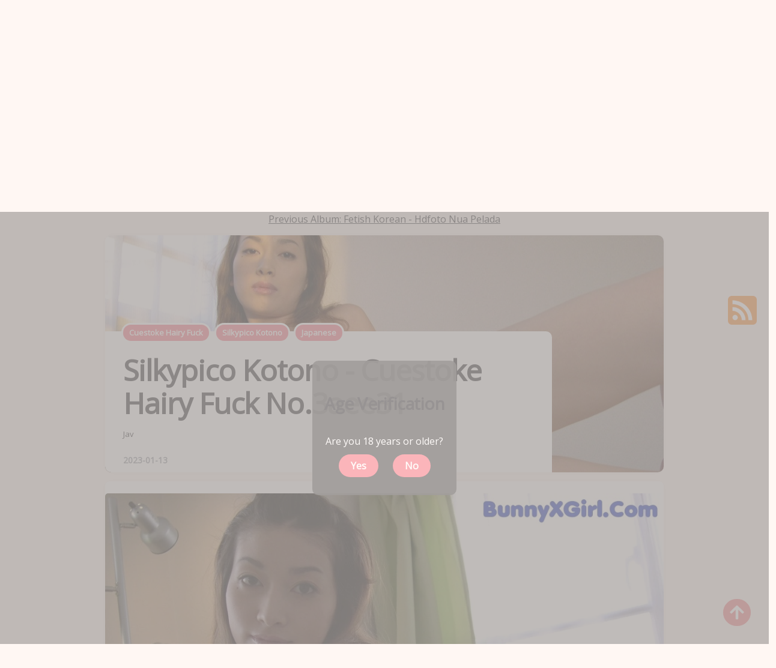

--- FILE ---
content_type: text/html; charset=utf-8
request_url: https://boobxgirl.com/photo-gallery/silkypico+kotono+-+cuestoke+hairy+fuck
body_size: 11249
content:


<!DOCTYPE html>
<html lang="en-US" prefix="og: https://ogp.me/ns#">
<head>
	<meta charset="utf-8">
	<meta name="rating" content="mature-audience">
		<meta name="viewport" content="width=device-width, initial-scale=1, shrink-to-fit=no">
	<meta name="theme-color" content="#ccebf6">
	<link rel="icon" href="https://resr.boobxgirl.com/boobxgirl/favicon.ico" type="image/x-icon">
    <meta property="og:type" content="website">
	<meta property="og:site_name" content="BoobXGirl">
	<title>Silkypico Kotono - Cuestoke Hairy Fuck - Exquisite Japanese Anime-Inspired Art Collection - High Definition Beauty | BoobXGirl.Com</title>
	<meta property="og:title" content="Silkypico Kotono - Cuestoke Hairy Fuck - Exquisite Japanese Anime-Inspired Art Collection - High Definition Beauty | BoobXGirl.Com">
	<meta name="keywords" content="Cuestoke Hairy Fuck,Silkypico Kotono,Japanese">
	<meta name="description" content="Silkypico Kotono - Cuestoke Hairy Fuck - Jav - Discover an exquisite collection of Japanese anime-inspired art with mature themes. Each high-definition image captures beauty and elegance, perfect for art enthusiasts seeking detailed and artistic illustrations.">
    <meta property="og:description" content="Explore the beauty of Japanese anime-inspired art. Our high-definition gallery showcases elegant illustrations with mature themes that art lovers will appreciate.">
    
	<script type="application/ld+json">{"@context":"http://schema.org/","@type":"CreativeWork","genre":"Anime, Art, Mature","audience":{"@type":"Audience","audienceType":"Mature"},"mainEntityOfPage":{"@type":"WebPage","@id":"https://boobxgirl.com/photo-gallery/silkypico\u002Bkotono\u002B-\u002Bcuestoke\u002Bhairy\u002Bfuck"},"author":{"@type":"Organization","name":"BoobXGirl","url":"https://en.girlygirlpic.com","logo":{"@type":"ImageObject","url":"https://resr.boobxgirl.com/boobxgirl/favicon.ico"}},"publisher":{"@type":"Organization","name":"BoobXGirl","logo":{"@type":"ImageObject","url":"https://resr.boobxgirl.com/boobxgirl/favicon.ico"}},"headline":"Silkypico Kotono - Cuestoke Hairy Fuck","image":["https://imgr0.boobxgirl.com/01153d6131b60a956a765039bf772a9d/640/bd9419942a8ba282e619eabc148ef45e.jpg","https://imgr0.boobxgirl.com/01153d6131b60a956a765039bf772a9d/640/3f61820706ce512ea1814b2bd8cbc986.jpg","https://imgr0.boobxgirl.com/01153d6131b60a956a765039bf772a9d/640/d402e6813fb043e0614f66cb2c5c7f8c.jpg"],"datePublished":"2023-01-13","dateModified":"2023-01-13"}</script>

    <base href="https://boobxgirl.com/">
	<link rel="preconnect" href="https://resr.boobxgirl.com">
	<link rel="dns-prefetch" href="https://resr.boobxgirl.com">
	<link rel="preconnect" href="https://imgr0.boobxgirl.com">
	<link rel="dns-prefetch" href="https://imgr0.boobxgirl.com">
	<link rel="preconnect" href="https://imgr1.boobxgirl.com">
	<link rel="dns-prefetch" href="https://imgr1.boobxgirl.com">
	<link rel="preconnect" href="https://imgr2.boobxgirl.com">
	<link rel="dns-prefetch" href="https://imgr2.boobxgirl.com">
	<link rel="preconnect" href="https://imgr3.boobxgirl.com">
	<link rel="dns-prefetch" href="https://imgr3.boobxgirl.com">
	<link rel="preconnect" href="https://imgr4.boobxgirl.com">
	<link rel="dns-prefetch" href="https://imgr4.boobxgirl.com">
	<link rel="preconnect" href="https://imgr5.boobxgirl.com">
	<link rel="dns-prefetch" href="https://imgr5.boobxgirl.com">
	<link rel="preconnect" href="https://imgr6.boobxgirl.com">
	<link rel="dns-prefetch" href="https://imgr6.boobxgirl.com">
	<link rel="preconnect" href="https://imgr7.boobxgirl.com">
	<link rel="dns-prefetch" href="https://imgr07.boobxgirl.com">
	<link rel="preconnect" href="https://imgr8.boobxgirl.com">
	<link rel="dns-prefetch" href="https://imgr8.boobxgirl.com">
	<link rel="preconnect" href="https://imgr9.boobxgirl.com">
	<link rel="dns-prefetch" href="https://imgr9.boobxgirl.com">
	<link rel="preconnect" href="https://imgra.boobxgirl.com">
	<link rel="dns-prefetch" href="https://imgra.boobxgirl.com">
	<link rel="preconnect" href="https://imgrb.boobxgirl.com">
	<link rel="dns-prefetch" href="https://imgrb.boobxgirl.com">
	<link rel="preconnect" href="https://imgrc.boobxgirl.com">
	<link rel="dns-prefetch" href="https://imgrc.boobxgirl.com">
	<link rel="preconnect" href="https://imgrd.boobxgirl.com">
	<link rel="dns-prefetch" href="https://imgrd.boobxgirl.com">
	<link rel="preconnect" href="https://imgre.boobxgirl.com">
	<link rel="dns-prefetch" href="https://imgre.boobxgirl.com">
	<link rel="preconnect" href="https://imgrf.boobxgirl.com">
	<link rel="dns-prefetch" href="https://imgrf.boobxgirl.com">
	<!-- Global site tag (gtag.js) - Google Analytics --><script defer src="https://www.googletagmanager.com/gtag/js?id=G-WX68EEVFEV"></script><script>document.addEventListener("DOMContentLoaded", function() {	window.dataLayer = window.dataLayer || [];	function gtag() { dataLayer.push(arguments); }	gtag('js', new Date());	gtag('config', 'G-WX68EEVFEV'); });</script>
	<link rel="preload" href="https://resr.boobxgirl.com/boobxgirl/css/bootstrap.min.css?v=20260116043809" as="style">
	<link rel="stylesheet" href="https://resr.boobxgirl.com/boobxgirl/css/bootstrap.min.css?v=20260116043809">
	<link rel="preload" href="https://resr.boobxgirl.com/boobxgirl/components.min.css?v=20260116043809" as="style">
	<link rel="stylesheet" href="https://resr.boobxgirl.com/boobxgirl/components.min.css?v=20260116043809">
    <link rel="stylesheet" media="print" onload="this.media='all'" href="https://resr.boobxgirl.com/boobxgirl/lib/lightbox2/css/lightbox.min.css?v=20260116043809">
	<link rel="preconnect" href="https://fonts.googleapis.com">
	<link rel="preconnect" href="https://fonts.gstatic.com" crossorigin>
	<link rel="stylesheet" media="print" onload="this.media='all'" href="https://fonts.googleapis.com/css2?family=Open+Sans&display=swap">
	<link rel="stylesheet" media="print" onload="this.media='all'" href="https://resr.boobxgirl.com/boobxgirl/css/icomoon/style.css?v=20260116043809">
	<link rel="alternate" type="application/rss+xml" title="RSS Feed for boobxgirl.com" href="https://boobxgirl.com/api/rss">
	<style>
		.font-loaded {
            font-family: 'Open Sans', sans-serif;
        }
		.lg-has-iframe {
			position: absolute;
			top: 0px;
			bottom: 0px;
		}

		iframe.lg-object {
			width: 400px !important;
			height: 800px !important;
			margin-top: 0px !important;
		}
	</style>
	
	<script src="https://resr.boobxgirl.com/boobxgirl/js/lazysizes.min.js" async></script>
	<script src="https://resr.boobxgirl.com/boobxgirl/js/age.js?v=20260116043809" async></script>
	<script defer type='text/javascript' src='//t84c3srgclc9.com/eb/cd/21/ebcd2168889a8bc3a96834f19187913f.js'></script>
</head>
<body>
<div id="root">


<header id="site-header" class="site-header logo-below-nav sticky-nav sticky-mobile-nav" style="">

<!-- mobile header  -->
<div class="mobile-header mobile-only">

    <div class="toggle toggle-menu mobile-toggle">
        <span>
            <i class="icon-menu"></i>
        </span><span class="screen-reader-text">Menu</span>
    </div>
    <div class="logo-wrapper">
        <a class="on-popunder custom-logo-link" href="https://boobxgirl.com" title="BoobXGirl">
            <img data-src="https://boobxgirl.com/boobxgirl/css/images/logo_alpha.png" alt="KawaiiX" class="custom-logo resize-on-sticky lazyload" width="280" height="55">
        </a>
    </div>
    <div class="toggle toggle-search mobile-toggle">
        <span>
            <i class="icon-search"></i>
        </span><span class="screen-reader-text">Search</span>
    </div>

</div>
<!-- .mobile header -->

<div class="container header-layout-wrapper">


<div class="primary-menu-container">

<div class="toggle toggle-menu" style="width: 115px;">
    <span class="has-toggle-text"><i class="icon-menu"></i>Menu</span>
</div>

<nav class="menu-primary-navigation-container">
<ul id="primary-nav" class="primary-nav">
                <li id="menu-item-10" class="menu-item menu-item-type-taxonomy menu-item-object-category menu-item-10">
                    <a class="on-popunder" href="https://boobxgirl.com/">Latest Recommended</a>
                </li>
                <li id="menu-item-11" class="menu-item menu-item-type-taxonomy menu-item-object-category menu-item-11">
                    <a class="on-popunder" href="/category-gallery/porn">Porn</a>
                </li>
                <li id="menu-item-12" class="menu-item menu-item-type-taxonomy menu-item-object-category menu-item-12">
                    <a class="on-popunder" href="/category-gallery/hentai">Hentai</a>
                </li>
                <li id="menu-item-13" class="menu-item menu-item-type-taxonomy menu-item-object-category menu-item-13">
                    <a class="on-popunder" href="/category-gallery/kawaiix">KawaiiX</a>
                </li>
                <li id="menu-item-14" class="menu-item menu-item-type-taxonomy menu-item-object-category menu-item-14">
                    <a class="on-popunder" href="/category-gallery/jav">Jav</a>
                </li>
                <li id="menu-item-15" class="menu-item menu-item-type-taxonomy menu-item-object-category menu-item-15">
                    <a class="on-popunder" href="/category-gallery/uncategorized">Uncategorized</a>
                </li>
                <li id="menu-item-16" class="menu-item menu-item-type-taxonomy menu-item-object-category menu-item-16">
                    <a class="on-popunder" href="/category-gallery/cosplay">Cosplay</a>
                </li>
                <li id="menu-item-17" class="menu-item menu-item-type-taxonomy menu-item-object-category menu-item-17">
                    <a class="on-popunder" href="/category-gallery/chinese">Chinese</a>
                </li>
                <li id="menu-item-18" class="menu-item menu-item-type-taxonomy menu-item-object-category menu-item-18">
                    <a class="on-popunder" href="/category-gallery/thailand">Thailand</a>
                </li>
                <li id="menu-item-19" class="menu-item menu-item-type-taxonomy menu-item-object-category menu-item-19">
                    <a class="on-popunder" href="/category-gallery/korea">Korea</a>
                </li>
                <li id="menu-item-20" class="menu-item menu-item-type-taxonomy menu-item-object-category menu-item-20">
                    <a class="on-popunder" href="/category-gallery/magazine">Magazine</a>
                </li>
                <li id="menu-item-21" class="menu-item menu-item-type-taxonomy menu-item-object-category menu-item-21">
                    <a class="on-popunder" href="/category-gallery/aidol">Aidol</a>
                </li>
                <li id="menu-item-22" class="menu-item menu-item-type-taxonomy menu-item-object-category menu-item-22">
                    <a class="on-popunder" href="/category-gallery/gravure">Gravure</a>
                </li>
        <li id="menu-item-23" class="menu-item menu-item-type-taxonomy menu-item-object-category menu-item-23">
            <a class="on-popunder" href="https://en.boobxgirl.com" title="SFW Photo Album">SFW Photo Album</a>
        </li>
</ul>

</nav>
<div class="toggle toggle-search" style="width: 115px;">
    <span class="has-toggle-text"><i class="icon-search"></i>Search</span>
</div>
</div>
</div>
</header>

<div class="site-search show-search">
    <span class="toggle-search">
        <i class="icon-cancel"></i>
    </span>
    <input type="hidden" value="/search-gallery-list" id="hidSearchPath">
    <form role="search" method="get" class="search-form" action="">
        <label for="search-form">
            <span class="screen-reader-text">Search for:</span>
        </label>
        <input id="txtSearchKey" type="search" class="search-field" placeholder="Search for ..." value="" name="s">
        <button id="btSearch" type="submit" class="search-submit">
            <i class="icon-search"></i><span class="screen-reader-text">Search</span>
        </button>
    </form>
    <div class="widget widget_tag_cloud">
        <h2 class="widgettitle">Categories</h2>
        <div class="tagcloud">
                    <a href="https://boobxgirl.com/" class="on-popunder need-hide tag-cloud-link tag-link-5 tag-link-position-5" style="font-size: 22pt;" aria-label="Latest Recommended">Latest Recommended</a>
                    <a href="/category-gallery/porn" class="on-popunder need-hide tag-cloud-link tag-link-5 tag-link-position-5" style="font-size: 22pt;" aria-label="Porn">Porn</a>
                    <a href="/category-gallery/hentai" class="on-popunder need-hide tag-cloud-link tag-link-5 tag-link-position-5" style="font-size: 22pt;" aria-label="Hentai">Hentai</a>
                    <a href="/category-gallery/kawaiix" class="on-popunder need-hide tag-cloud-link tag-link-1 tag-link-position-1" style="font-size: 22pt;" aria-label="KawaiiX">KawaiiX</a>
                    <a href="/category-gallery/jav" class="on-popunder need-hide tag-cloud-link tag-link-2 tag-link-position-2" style="font-size: 22pt;" aria-label="Jav">Jav</a>
                    <a href="/category-gallery/uncategorized" class="on-popunder need-hide tag-cloud-link tag-link-1 tag-link-position-1" style="font-size: 22pt;" aria-label="Uncategorized">Uncategorized</a>
                    <a href="/category-gallery/cosplay" class="on-popunder need-hide tag-cloud-link tag-link-5 tag-link-position-5" style="font-size: 22pt;" aria-label="Cosplay">Cosplay</a>
                    <a href="/category-gallery/chinese" class="on-popunder need-hide tag-cloud-link tag-link-5 tag-link-position-5" style="font-size: 22pt;" aria-label="Chinese">Chinese</a>
                    <a href="/category-gallery/thailand" class="on-popunder need-hide tag-cloud-link tag-link-4 tag-link-position-4" style="font-size: 22pt;" aria-label="Thailand">Thailand</a>
                    <a href="/category-gallery/korea" class="on-popunder need-hide tag-cloud-link tag-link-1 tag-link-position-1" style="font-size: 22pt;" aria-label="Korea">Korea</a>
                    <a href="/category-gallery/magazine" class="on-popunder need-hide tag-cloud-link tag-link-4 tag-link-position-4" style="font-size: 22pt;" aria-label="Magazine">Magazine</a>
                    <a href="/category-gallery/aidol" class="on-popunder need-hide tag-cloud-link tag-link-2 tag-link-position-2" style="font-size: 22pt;" aria-label="Aidol">Aidol</a>
                    <a href="/category-gallery/gravure" class="on-popunder need-hide tag-cloud-link tag-link-3 tag-link-position-3" style="font-size: 22pt;" aria-label="Gravure">Gravure</a>
        </div>
    </div>
</div>

<div class="body-fade toggle-menu" xmlns="http://www.w3.org/1999/html"></div>
<aside class="mobile-navigation slide-menu sidebar" aria-label="Left Menu">
<span class="close-menu toggle-menu">
    <i class="icon-cancel"></i>
</span>
<div class="logo-wrapper">
    <a class="on-popunder custom-logo-link" href="https://boobxgirl.com" title="KawaiiX">
        <img data-src="https://boobxgirl.com/boobxgirl/css/images/logo_alpha.png" alt="BoobXGirl" class="custom-logo resize-on-sticky lazyload" width="200" height="38">
        </a>
</div>
<nav class="primary-nav-sidebar-wrapper">
    <ul id="primary-nav-sidebar" class="primary-nav-sidebar">
                        <li class="menu-item menu-item-type-taxonomy menu-item-object-category menu-item-10">
                            <a class="on-popunder need-hide" href="https://boobxgirl.com/">Latest Recommended</a>
                            <span class="expand"></span>
                        </li>
                        <li class="menu-item menu-item-type-taxonomy menu-item-object-category menu-item-11">
                            <a class="on-popunder need-hide" href="/category-gallery/porn">Porn</a>
                            <span class="expand"></span>
                        </li>
                        <li class="menu-item menu-item-type-taxonomy menu-item-object-category menu-item-12">
                            <a class="on-popunder need-hide" href="/category-gallery/hentai">Hentai</a>
                            <span class="expand"></span>
                        </li>
                        <li class="menu-item menu-item-type-taxonomy menu-item-object-category menu-item-13">
                            <a class="on-popunder need-hide" href="/category-gallery/kawaiix">KawaiiX</a>
                            <span class="expand"></span>
                        </li>
                        <li class="menu-item menu-item-type-taxonomy menu-item-object-category menu-item-14">
                            <a class="on-popunder need-hide" href="/category-gallery/jav">Jav</a>
                            <span class="expand"></span>
                        </li>
                        <li class="menu-item menu-item-type-taxonomy menu-item-object-category menu-item-15">
                            <a class="on-popunder need-hide" href="/category-gallery/uncategorized">Uncategorized</a>
                            <span class="expand"></span>
                        </li>
                        <li class="menu-item menu-item-type-taxonomy menu-item-object-category menu-item-16">
                            <a class="on-popunder need-hide" href="/category-gallery/cosplay">Cosplay</a>
                            <span class="expand"></span>
                        </li>
                        <li class="menu-item menu-item-type-taxonomy menu-item-object-category menu-item-17">
                            <a class="on-popunder need-hide" href="/category-gallery/chinese">Chinese</a>
                            <span class="expand"></span>
                        </li>
                        <li class="menu-item menu-item-type-taxonomy menu-item-object-category menu-item-18">
                            <a class="on-popunder need-hide" href="/category-gallery/thailand">Thailand</a>
                            <span class="expand"></span>
                        </li>
                        <li class="menu-item menu-item-type-taxonomy menu-item-object-category menu-item-19">
                            <a class="on-popunder need-hide" href="/category-gallery/korea">Korea</a>
                            <span class="expand"></span>
                        </li>
                        <li class="menu-item menu-item-type-taxonomy menu-item-object-category menu-item-20">
                            <a class="on-popunder need-hide" href="/category-gallery/magazine">Magazine</a>
                            <span class="expand"></span>
                        </li>
                        <li class="menu-item menu-item-type-taxonomy menu-item-object-category menu-item-21">
                            <a class="on-popunder need-hide" href="/category-gallery/aidol">Aidol</a>
                            <span class="expand"></span>
                        </li>
                        <li class="menu-item menu-item-type-taxonomy menu-item-object-category menu-item-22">
                            <a class="on-popunder need-hide" href="/category-gallery/gravure">Gravure</a>
                            <span class="expand"></span>
                        </li>
                <li class="menu-item menu-item-type-taxonomy menu-item-object-category menu-item-23">
                    <a class="on-popunder need-hide" href="https://en.boobxgirl.com" title="SFW Photo Album">SFW Photo Album</a>
                    <span class="expand"></span>
                </li>
    </ul>
</nav>
<section id="search-2" class="widget-odd widget-first widget-1 widget widget_search">
    <form role="search" method="get" class="search-form" action="">
        <label for="search-form-2">
            <span class="screen-reader-text">Search for:</span>
        </label>
        <input id="txtSearchKeyLeft" type="search" class="search-field" placeholder="Search For ... " value="" name="s">
        <button id="btSearchLeft" type="submit" class="search-submit">
            <i class="icon-search"></i>
            <span class="screen-reader-text">Search</span>
        </button>
    </form>
</section>
<section id="kwx_social_widget-6" class="widget-even widget-last widget-2 widget kwx_social_widget">
    <ul class="social-icons text-icon brand">
        <li class="social-icon twitter">
            <a href="https://twitter.com/share?url=https%3a%2f%2fboobxgirl.com%2fphoto-gallery%2fsilkypico%2bkotono%2b-%2bcuestoke%2bhairy%2bfuck&amp;text=Silkypico&#x2B;Kotono&#x2B;-&#x2B;Cuestoke&#x2B;Hairy&#x2B;Fuck&#x2B;-&#x2B;Exquisite&#x2B;Japanese&#x2B;Anime-Inspired&#x2B;Art&#x2B;Collection&#x2B;-&#x2B;High&#x2B;Definition&#x2B;Beauty&#x2B;%7c&#x2B;BoobXGirl.Com&amp;via=#" class="twitter need-hide" target="_blank">
                <span>
                    <i class="icon-twitter"></i>
                </span>twitter
            </a>
        </li>
        <li class="social-icon facebook">
            <a href="https://www.facebook.com/sharer/sharer.php?u=https%3a%2f%2fboobxgirl.com%2fphoto-gallery%2fsilkypico%2bkotono%2b-%2bcuestoke%2bhairy%2bfuck" class="facebook need-hide" target="_blank">
                <span>
                    <i class="icon-facebook"></i>
                </span>facebook
            </a>
        </li>
        <li class="social-icon instagram">
            <a href="javascript:void(0);" class="instagram need-hide" target="_blank">
                <span>
                    <i class="icon-instagram"></i>
                </span>instagram
            </a>
        </li>
        <li class="social-icon tiktok">
            <a href="javascript:void(0);" class="tiktok need-hide" target="_blank">
                <span>
                    <i class="icon-tiktok"></i>
                </span>TikTok
            </a>
        </li>
        <li class="social-icon odnoklassniki">
            <a href="https://connect.ok.ru/dk?cmd=WidgetSharePreview&amp;st.cmd=WidgetSharePreview&amp;st.shareUrl=https%3a%2f%2fboobxgirl.com%2fphoto-gallery%2fsilkypico%2bkotono%2b-%2bcuestoke%2bhairy%2bfuck" class="odnoklassniki need-hide" target="_blank">
                <span>
                    <i class="icon-odnoklassniki"></i>
                </span>odnoklassniki
            </a>
        </li>
    </ul>
</section>
</aside>


<div class="lbn-logo-wrapper">
    <div class="logo-wrapper">
        <a class="on-popunder custom-logo-link" href="https://boobxgirl.com" title="BoobXGirl" aria-label="BoobXGirl">
            <img data-src="https://boobxgirl.com/boobxgirl/css/images/logo_alpha.png" alt="BoobXGirl" class="custom-logo resize-on-sticky lazyload" width="280" height="55">
        </a>
    </div>
    <p class="tagline">Discover an exquisite collection of Japanese anime-inspired art with mature themes. Each high-definition image captures beauty and elegance, perfect for art enthusiasts seeking detailed and artistic illustrations.</p>
</div>
	



<a name="list"></a>
	<div class="previous-album-link" style="text-align: center;">
		<a title="Previous Album: Fetish Korean - Hdfoto Nua Pelada" aria-label="Previous Album: Fetish Korean - Hdfoto Nua Pelada" href="/photo-gallery/fetish&#x2B;korean&#x2B;-&#x2B;hdfoto&#x2B;nua&#x2B;pelada">Previous Album: Fetish Korean - Hdfoto Nua Pelada</a>
	</div>
<div class="hero single-hero flex-grid static cols-1" style="margin-left: 160px;margin-right: 160px;">


	<div class="flex-box hero-entry default has-post-thumbnail">


		<div class="post-thumbnail">
			<img width="1600" height="680" src="https://imgr0.boobxgirl.com/01153d6131b60a956a765039bf772a9d/fc8e4cc07fcb8903be10bd5b2d5f1be2.jpg" alt="Silkypico Kotono - Cuestoke Hairy Fuck No.3aee31">
		</div>
		<!-- .post-thumbnail -->

		<header class="entry-header">


			<div class="entry-meta before-title">

				<ul class="author-category-meta">


					<li class="category-prepend">

						<span class="screen-reader-text">Posted</span>
						<i>in</i>

					</li>

					<li class="category-list">
						<ul class="post-categories">
								<li class="cat-slug-beauty cat-id-2">
									<a href="/tag-gallery/cuestoke&#x2B;hairy&#x2B;fuck" class="cat-link-2" aria-label="Cuestoke Hairy Fuck">Cuestoke Hairy Fuck</a>
								</li>
								<li class="cat-slug-beauty cat-id-2">
									<a href="/tag-gallery/silkypico&#x2B;kotono" class="cat-link-2" aria-label="Silkypico Kotono">Silkypico Kotono</a>
								</li>
								<li class="cat-slug-beauty cat-id-2">
									<a href="/tag-gallery/japanese" class="cat-link-2" aria-label="Japanese">Japanese</a>
								</li>
						</ul>
					</li>


				</ul>

			</div>

			<h2 class="entry-title">
				<a href="/photo-gallery/silkypico&#x2B;kotono&#x2B;-&#x2B;cuestoke&#x2B;hairy&#x2B;fuck" aria-label="Silkypico Kotono - Cuestoke Hairy Fuck No.3aee31">
					<span>Silkypico Kotono - Cuestoke Hairy Fuck No.3aee31</span>
				</a>
			</h2>
			<div class="featured-media-caption hero-caption">
				<a href="/category-gallery/jav" aria-label="Jav">Jav</a>
				<div class="entry-meta after-title">
					<ul>
						<li class="entry-date">
							<time datetime="2023-01-13">
								2023-01-13
							</time>
						</li>

					</ul>

				</div>
			</div>
		</header>
		<!-- .entry-header -->
	</div>
</div>
<div class="hero single-hero flex-grid static cols-1" style="margin-left: 175px;margin-right: 175px; background: var(--single-post-background);
    box-shadow: var(--default-box-shadow);
    padding-bottom: 0;
    border-radius: 7px;
	display: block;">
<div style="width: 100%; height: 10px;"></div>
							<div id="ads_d0_2_0" style="width:100%; text-align: center;margin-bottom: 10px;" class="row justify-content-center align-items-center">
								<script type="text/javascript">
                                	atOptions = {
                                		'key' : 'accf5dc0a9c2cdaf85887ad8510139f2',
                                		'format' : 'iframe',
                                		'height' : 90,
                                		'width' : 728,
                                		'params' : {}
                                	};
                                	document.write('<scr' + 'ipt type="text/javascript" src="//t84c3srgclc9.com/accf5dc0a9c2cdaf85887ad8510139f2/invoke.js"></scr' + 'ipt>');
                                </script>
							</div>
		<div class="">
			<div id="key_img1_0" style="width: 100%; margin-bottom: 1%; text-align: -webkit-center;">
				<div id="key_img2_0" style="min-height:200px;width: 100%; text-align: -webkit-center;">
							<a href="https://imgr0.boobxgirl.com/01153d6131b60a956a765039bf772a9d/858d2878ceca3095ae25373d4d79d6a7.jpg" data-lightbox="image-1" data-title="Silkypico Kotono - Cuestoke Hairy Fuck P12 No.05653f Image No. 1" data-alt="Silkypico Kotono - Cuestoke Hairy Fuck P12 No.05653f Image No. 1">
									<picture>
										<source type="image/avif" data-srcset="https://imgr0.boobxgirl.com/01153d6131b60a956a765039bf772a9d/avif/858d2878ceca3095ae25373d4d79d6a7.avif">
										<source type="image/webp" data-srcset="https://imgr0.boobxgirl.com/01153d6131b60a956a765039bf772a9d/webp/858d2878ceca3095ae25373d4d79d6a7.webp">
										<img id="img3_1" class="lazyload" style="border-radius: 5px;min-height:200px;max-width: 100%;height: auto;aspect-ratio: auto 1016 / 760;" alt="Silkypico Kotono - Cuestoke Hairy Fuck P12 No.05653f Image No. 1" data-src="https://imgr0.boobxgirl.com/01153d6131b60a956a765039bf772a9d/858d2878ceca3095ae25373d4d79d6a7.jpg">
									</picture>
							</a>
				</div>
			</div>
		</div>
		<div class="">
			<div id="key_img1_2" style="width: 100%; margin-bottom: 1%; text-align: -webkit-center;">
				<div id="key_img2_2" style="min-height:200px;width: 100%; text-align: -webkit-center;">
							<a href="https://imgr0.boobxgirl.com/01153d6131b60a956a765039bf772a9d/ff52c3727100537c1c0cabeca9a293e6.jpg" data-lightbox="image-1" data-title="Silkypico Kotono - Cuestoke Hairy Fuck P11 No.ebf2f2 Image No. 3" data-alt="Silkypico Kotono - Cuestoke Hairy Fuck P11 No.ebf2f2 Image No. 3">
									<picture>
										<source type="image/avif" data-srcset="https://imgr0.boobxgirl.com/01153d6131b60a956a765039bf772a9d/avif/ff52c3727100537c1c0cabeca9a293e6.avif">
										<source type="image/webp" data-srcset="https://imgr0.boobxgirl.com/01153d6131b60a956a765039bf772a9d/webp/ff52c3727100537c1c0cabeca9a293e6.webp">
										<img id="img3_3" class="lazyload" style="border-radius: 5px;min-height:200px;max-width: 100%;height: auto;aspect-ratio: auto 1016 / 760;" alt="Silkypico Kotono - Cuestoke Hairy Fuck P11 No.ebf2f2 Image No. 3" data-src="https://imgr0.boobxgirl.com/01153d6131b60a956a765039bf772a9d/ff52c3727100537c1c0cabeca9a293e6.jpg">
									</picture>
							</a>
				</div>
			</div>
		</div>
		<div class="">
			<div id="key_img1_4" style="width: 100%; margin-bottom: 1%; text-align: -webkit-center;">
				<div id="key_img2_4" style="min-height:200px;width: 100%; text-align: -webkit-center;">
							<a href="https://imgr0.boobxgirl.com/01153d6131b60a956a765039bf772a9d/fc8e4cc07fcb8903be10bd5b2d5f1be2.jpg" data-lightbox="image-1" data-title="Silkypico Kotono - Cuestoke Hairy Fuck P10 No.8da447 Image No. 5" data-alt="Silkypico Kotono - Cuestoke Hairy Fuck P10 No.8da447 Image No. 5">
									<picture>
										<source type="image/avif" data-srcset="https://imgr0.boobxgirl.com/01153d6131b60a956a765039bf772a9d/avif/fc8e4cc07fcb8903be10bd5b2d5f1be2.avif">
										<source type="image/webp" data-srcset="https://imgr0.boobxgirl.com/01153d6131b60a956a765039bf772a9d/webp/fc8e4cc07fcb8903be10bd5b2d5f1be2.webp">
										<img id="img3_5" class="lazyload" style="border-radius: 5px;min-height:200px;max-width: 100%;height: auto;aspect-ratio: auto 1016 / 760;" alt="Silkypico Kotono - Cuestoke Hairy Fuck P10 No.8da447 Image No. 5" data-src="https://imgr0.boobxgirl.com/01153d6131b60a956a765039bf772a9d/fc8e4cc07fcb8903be10bd5b2d5f1be2.jpg">
									</picture>
							</a>
				</div>
			</div>
		</div>
		<div class="">
			<div id="key_img1_6" style="width: 100%; margin-bottom: 1%; text-align: -webkit-center;">
				<div id="key_img2_6" style="min-height:200px;width: 100%; text-align: -webkit-center;">
							<a href="https://imgr0.boobxgirl.com/01153d6131b60a956a765039bf772a9d/6688cee50e3bdf058a34035b3fc82aa9.jpg" data-lightbox="image-1" data-title="Silkypico Kotono - Cuestoke Hairy Fuck P9 No.e7ee61 Image No. 7" data-alt="Silkypico Kotono - Cuestoke Hairy Fuck P9 No.e7ee61 Image No. 7">
									<picture>
										<source type="image/avif" data-srcset="https://imgr0.boobxgirl.com/01153d6131b60a956a765039bf772a9d/avif/6688cee50e3bdf058a34035b3fc82aa9.avif">
										<source type="image/webp" data-srcset="https://imgr0.boobxgirl.com/01153d6131b60a956a765039bf772a9d/webp/6688cee50e3bdf058a34035b3fc82aa9.webp">
										<img id="img3_7" class="lazyload" style="border-radius: 5px;min-height:200px;max-width: 100%;height: auto;aspect-ratio: auto 1016 / 760;" alt="Silkypico Kotono - Cuestoke Hairy Fuck P9 No.e7ee61 Image No. 7" data-src="https://imgr0.boobxgirl.com/01153d6131b60a956a765039bf772a9d/6688cee50e3bdf058a34035b3fc82aa9.jpg">
									</picture>
							</a>
				</div>
			</div>
		</div>
							<div id="ads_d0_2_0" style="width:100%; text-align: center;margin-bottom: 10px;" class="row justify-content-center align-items-center">
								<script type="text/javascript">
                                	atOptions = {
                                		'key' : 'accf5dc0a9c2cdaf85887ad8510139f2',
                                		'format' : 'iframe',
                                		'height' : 90,
                                		'width' : 728,
                                		'params' : {}
                                	};
                                	document.write('<scr' + 'ipt type="text/javascript" src="//t84c3srgclc9.com/accf5dc0a9c2cdaf85887ad8510139f2/invoke.js"></scr' + 'ipt>');
                                </script>
							</div>
		<div class="">
			<div id="key_img1_8" style="width: 100%; margin-bottom: 1%; text-align: -webkit-center;">
				<div id="key_img2_8" style="min-height:200px;width: 100%; text-align: -webkit-center;">
							<a href="https://imgr0.boobxgirl.com/01153d6131b60a956a765039bf772a9d/3f61820706ce512ea1814b2bd8cbc986.jpg" data-lightbox="image-1" data-title="Silkypico Kotono - Cuestoke Hairy Fuck P8 No.2651b7 Image No. 9" data-alt="Silkypico Kotono - Cuestoke Hairy Fuck P8 No.2651b7 Image No. 9">
									<picture>
										<source type="image/avif" data-srcset="https://imgr0.boobxgirl.com/01153d6131b60a956a765039bf772a9d/avif/3f61820706ce512ea1814b2bd8cbc986.avif">
										<source type="image/webp" data-srcset="https://imgr0.boobxgirl.com/01153d6131b60a956a765039bf772a9d/webp/3f61820706ce512ea1814b2bd8cbc986.webp">
										<img id="img3_9" class="lazyload" style="border-radius: 5px;min-height:200px;max-width: 100%;height: auto;aspect-ratio: auto 1016 / 760;" alt="Silkypico Kotono - Cuestoke Hairy Fuck P8 No.2651b7 Image No. 9" data-src="https://imgr0.boobxgirl.com/01153d6131b60a956a765039bf772a9d/3f61820706ce512ea1814b2bd8cbc986.jpg">
									</picture>
							</a>
				</div>
			</div>
		</div>
		<div class="">
			<div id="key_img1_10" style="width: 100%; margin-bottom: 1%; text-align: -webkit-center;">
				<div id="key_img2_10" style="min-height:200px;width: 100%; text-align: -webkit-center;">
							<a href="https://imgr0.boobxgirl.com/01153d6131b60a956a765039bf772a9d/38d843669ae93b293e0881d300e4856b.jpg" data-lightbox="image-1" data-title="Silkypico Kotono - Cuestoke Hairy Fuck P7 No.5ea527 Image No. 11" data-alt="Silkypico Kotono - Cuestoke Hairy Fuck P7 No.5ea527 Image No. 11">
									<picture>
										<source type="image/avif" data-srcset="https://imgr0.boobxgirl.com/01153d6131b60a956a765039bf772a9d/avif/38d843669ae93b293e0881d300e4856b.avif">
										<source type="image/webp" data-srcset="https://imgr0.boobxgirl.com/01153d6131b60a956a765039bf772a9d/webp/38d843669ae93b293e0881d300e4856b.webp">
										<img id="img3_11" class="lazyload" style="border-radius: 5px;min-height:200px;max-width: 100%;height: auto;aspect-ratio: auto 760 / 1016;" alt="Silkypico Kotono - Cuestoke Hairy Fuck P7 No.5ea527 Image No. 11" data-src="https://imgr0.boobxgirl.com/01153d6131b60a956a765039bf772a9d/38d843669ae93b293e0881d300e4856b.jpg">
									</picture>
							</a>
				</div>
			</div>
		</div>
		<div class="">
			<div id="key_img1_12" style="width: 100%; margin-bottom: 1%; text-align: -webkit-center;">
				<div id="key_img2_12" style="min-height:200px;width: 100%; text-align: -webkit-center;">
							<a href="https://imgr0.boobxgirl.com/01153d6131b60a956a765039bf772a9d/a7db8cf0a09b610c1af604269de7d2ab.jpg" data-lightbox="image-1" data-title="Silkypico Kotono - Cuestoke Hairy Fuck P6 No.254f50 Image No. 13" data-alt="Silkypico Kotono - Cuestoke Hairy Fuck P6 No.254f50 Image No. 13">
									<picture>
										<source type="image/avif" data-srcset="https://imgr0.boobxgirl.com/01153d6131b60a956a765039bf772a9d/avif/a7db8cf0a09b610c1af604269de7d2ab.avif">
										<source type="image/webp" data-srcset="https://imgr0.boobxgirl.com/01153d6131b60a956a765039bf772a9d/webp/a7db8cf0a09b610c1af604269de7d2ab.webp">
										<img id="img3_13" class="lazyload" style="border-radius: 5px;min-height:200px;max-width: 100%;height: auto;aspect-ratio: auto 760 / 1016;" alt="Silkypico Kotono - Cuestoke Hairy Fuck P6 No.254f50 Image No. 13" data-src="https://imgr0.boobxgirl.com/01153d6131b60a956a765039bf772a9d/a7db8cf0a09b610c1af604269de7d2ab.jpg">
									</picture>
							</a>
				</div>
			</div>
		</div>
		<div class="">
			<div id="key_img1_14" style="width: 100%; margin-bottom: 1%; text-align: -webkit-center;">
				<div id="key_img2_14" style="min-height:200px;width: 100%; text-align: -webkit-center;">
							<a href="https://imgr0.boobxgirl.com/01153d6131b60a956a765039bf772a9d/d402e6813fb043e0614f66cb2c5c7f8c.jpg" data-lightbox="image-1" data-title="Silkypico Kotono - Cuestoke Hairy Fuck P5 No.2a9202 Image No. 15" data-alt="Silkypico Kotono - Cuestoke Hairy Fuck P5 No.2a9202 Image No. 15">
									<picture>
										<source type="image/avif" data-srcset="https://imgr0.boobxgirl.com/01153d6131b60a956a765039bf772a9d/avif/d402e6813fb043e0614f66cb2c5c7f8c.avif">
										<source type="image/webp" data-srcset="https://imgr0.boobxgirl.com/01153d6131b60a956a765039bf772a9d/webp/d402e6813fb043e0614f66cb2c5c7f8c.webp">
										<img id="img3_15" class="lazyload" style="border-radius: 5px;min-height:200px;max-width: 100%;height: auto;aspect-ratio: auto 1016 / 760;" alt="Silkypico Kotono - Cuestoke Hairy Fuck P5 No.2a9202 Image No. 15" data-src="https://imgr0.boobxgirl.com/01153d6131b60a956a765039bf772a9d/d402e6813fb043e0614f66cb2c5c7f8c.jpg">
									</picture>
							</a>
				</div>
			</div>
		</div>
		<div class="">
			<div id="key_img1_16" style="width: 100%; margin-bottom: 1%; text-align: -webkit-center;">
				<div id="key_img2_16" style="min-height:200px;width: 100%; text-align: -webkit-center;">
							<a href="https://imgr0.boobxgirl.com/01153d6131b60a956a765039bf772a9d/bd9419942a8ba282e619eabc148ef45e.jpg" data-lightbox="image-1" data-title="Silkypico Kotono - Cuestoke Hairy Fuck P4 No.fd61f4 Image No. 17" data-alt="Silkypico Kotono - Cuestoke Hairy Fuck P4 No.fd61f4 Image No. 17">
									<picture>
										<source type="image/avif" data-srcset="https://imgr0.boobxgirl.com/01153d6131b60a956a765039bf772a9d/avif/bd9419942a8ba282e619eabc148ef45e.avif">
										<source type="image/webp" data-srcset="https://imgr0.boobxgirl.com/01153d6131b60a956a765039bf772a9d/webp/bd9419942a8ba282e619eabc148ef45e.webp">
										<img id="img3_17" class="lazyload" style="border-radius: 5px;min-height:200px;max-width: 100%;height: auto;aspect-ratio: auto 1016 / 760;" alt="Silkypico Kotono - Cuestoke Hairy Fuck P4 No.fd61f4 Image No. 17" data-src="https://imgr0.boobxgirl.com/01153d6131b60a956a765039bf772a9d/bd9419942a8ba282e619eabc148ef45e.jpg">
									</picture>
							</a>
				</div>
			</div>
		</div>
		<div class="">
			<div id="key_img1_18" style="width: 100%; margin-bottom: 1%; text-align: -webkit-center;">
				<div id="key_img2_18" style="min-height:200px;width: 100%; text-align: -webkit-center;">
							<a href="https://imgr0.boobxgirl.com/01153d6131b60a956a765039bf772a9d/d384a09317117e3895f6bc0dbd5f483c.jpg" data-lightbox="image-1" data-title="Silkypico Kotono - Cuestoke Hairy Fuck P3 No.aaf1a1 Image No. 19" data-alt="Silkypico Kotono - Cuestoke Hairy Fuck P3 No.aaf1a1 Image No. 19">
									<picture>
										<source type="image/avif" data-srcset="https://imgr0.boobxgirl.com/01153d6131b60a956a765039bf772a9d/avif/d384a09317117e3895f6bc0dbd5f483c.avif">
										<source type="image/webp" data-srcset="https://imgr0.boobxgirl.com/01153d6131b60a956a765039bf772a9d/webp/d384a09317117e3895f6bc0dbd5f483c.webp">
										<img id="img3_19" class="lazyload" style="border-radius: 5px;min-height:200px;max-width: 100%;height: auto;aspect-ratio: auto 760 / 1016;" alt="Silkypico Kotono - Cuestoke Hairy Fuck P3 No.aaf1a1 Image No. 19" data-src="https://imgr0.boobxgirl.com/01153d6131b60a956a765039bf772a9d/d384a09317117e3895f6bc0dbd5f483c.jpg">
									</picture>
							</a>
				</div>
			</div>
		</div>
		<div class="">
			<div id="key_img1_20" style="width: 100%; margin-bottom: 1%; text-align: -webkit-center;">
				<div id="key_img2_20" style="min-height:200px;width: 100%; text-align: -webkit-center;">
							<a href="https://imgr0.boobxgirl.com/01153d6131b60a956a765039bf772a9d/5bd7a60eaa63c8aeb6b0e5179091b80d.jpg" data-lightbox="image-1" data-title="Silkypico Kotono - Cuestoke Hairy Fuck P2 No.0dcf4d Image No. 21" data-alt="Silkypico Kotono - Cuestoke Hairy Fuck P2 No.0dcf4d Image No. 21">
									<picture>
										<source type="image/avif" data-srcset="https://imgr0.boobxgirl.com/01153d6131b60a956a765039bf772a9d/avif/5bd7a60eaa63c8aeb6b0e5179091b80d.avif">
										<source type="image/webp" data-srcset="https://imgr0.boobxgirl.com/01153d6131b60a956a765039bf772a9d/webp/5bd7a60eaa63c8aeb6b0e5179091b80d.webp">
										<img id="img3_21" class="lazyload" style="border-radius: 5px;min-height:200px;max-width: 100%;height: auto;aspect-ratio: auto 760 / 1016;" alt="Silkypico Kotono - Cuestoke Hairy Fuck P2 No.0dcf4d Image No. 21" data-src="https://imgr0.boobxgirl.com/01153d6131b60a956a765039bf772a9d/5bd7a60eaa63c8aeb6b0e5179091b80d.jpg">
									</picture>
							</a>
				</div>
			</div>
		</div>
		<div class="">
			<div id="key_img1_22" style="width: 100%; margin-bottom: 1%; text-align: -webkit-center;">
				<div id="key_img2_22" style="min-height:200px;width: 100%; text-align: -webkit-center;">
							<a href="https://imgr0.boobxgirl.com/01153d6131b60a956a765039bf772a9d/890974ce14e80337ade1b91ee2810ad5.jpg" data-lightbox="image-1" data-title="Silkypico Kotono - Cuestoke Hairy Fuck P1 No.58b5db Image No. 23" data-alt="Silkypico Kotono - Cuestoke Hairy Fuck P1 No.58b5db Image No. 23">
									<picture>
										<source type="image/avif" data-srcset="https://imgr0.boobxgirl.com/01153d6131b60a956a765039bf772a9d/avif/890974ce14e80337ade1b91ee2810ad5.avif">
										<source type="image/webp" data-srcset="https://imgr0.boobxgirl.com/01153d6131b60a956a765039bf772a9d/webp/890974ce14e80337ade1b91ee2810ad5.webp">
										<img id="img3_23" class="lazyload" style="border-radius: 5px;min-height:200px;max-width: 100%;height: auto;aspect-ratio: auto 760 / 1016;" alt="Silkypico Kotono - Cuestoke Hairy Fuck P1 No.58b5db Image No. 23" data-src="https://imgr0.boobxgirl.com/01153d6131b60a956a765039bf772a9d/890974ce14e80337ade1b91ee2810ad5.jpg">
									</picture>
							</a>
				</div>
			</div>
		</div>

<footer class="hentry-footer has-share-content has-post-tags card" style="border: none !important;">


	<!-- share -->
	<div class="share bottom">
		<ul class="social-icons icon-background brand">
			<li class="share-text">share</li>
			<li class="social-icon twitter"><a rel="nofollow" href="https://twitter.com/share?url=https%3a%2f%2fboobxgirl.com%2fphoto-gallery%2fsilkypico%2bkotono%2b-%2bcuestoke%2bhairy%2bfuck&amp;text=Silkypico&#x2B;Kotono&#x2B;-&#x2B;Cuestoke&#x2B;Hairy&#x2B;Fuck&#x2B;No.3aee31&amp;via=#" target="_blank"><i class="icon-twitter"></i></a></li>
			<li class="social-icon facebook"><a rel="nofollow" href="https://www.facebook.com/sharer/sharer.php?u=https%3a%2f%2fboobxgirl.com%2fphoto-gallery%2fsilkypico%2bkotono%2b-%2bcuestoke%2bhairy%2bfuck" target="_blank"><i class="icon-facebook"></i></a></li>
			<li class="social-icon pinterest"><a rel="nofollow" href="https://pinterest.com/pin/create/button/?url=https%3a%2f%2fboobxgirl.com%2fphoto-gallery%2fsilkypico%2bkotono%2b-%2bcuestoke%2bhairy%2bfuck&amp;media=https%3a%2f%2fimgr0.boobxgirl.com%2f01153d6131b60a956a765039bf772a9d%2ffc8e4cc07fcb8903be10bd5b2d5f1be2.jpg&amp;description=Silkypico&#x2B;Kotono&#x2B;-&#x2B;Cuestoke&#x2B;Hairy&#x2B;Fuck&#x2B;No.3aee31" target="_blank"><i class="icon-pinterest"></i></a></li>
			<li class="social-icon linkedin"><a rel="nofollow" href="https://www.linkedin.com/shareArticle?mini=true&amp;url=https%3a%2f%2fboobxgirl.com%2fphoto-gallery%2fsilkypico%2bkotono%2b-%2bcuestoke%2bhairy%2bfuck&amp;title=Silkypico&#x2B;Kotono&#x2B;-&#x2B;Cuestoke&#x2B;Hairy&#x2B;Fuck&#x2B;No.3aee31" target="_blank"><i class="icon-linkedin"></i></a></li>
			<li class="social-icon vkontakte"><a rel="nofollow" href="https://vk.com/share.php?url=https%3a%2f%2fboobxgirl.com%2fphoto-gallery%2fsilkypico%2bkotono%2b-%2bcuestoke%2bhairy%2bfuck&amp;title=Silkypico&#x2B;Kotono&#x2B;-&#x2B;Cuestoke&#x2B;Hairy&#x2B;Fuck&#x2B;No.3aee31" target="_blank"><i class="icon-vkontakte"></i></a></li>
			<li class="social-icon odnoklassniki"><a rel="nofollow" href="https://connect.ok.ru/dk?cmd=WidgetSharePreview&amp;st.cmd=WidgetSharePreview&amp;st.shareUrl=https%3a%2f%2fboobxgirl.com%2fphoto-gallery%2fsilkypico%2bkotono%2b-%2bcuestoke%2bhairy%2bfuck" target="_blank"><i class="icon-odnoklassniki"></i></a></li>
		</ul>
	</div>
	<div class="entry-meta post-tags">
		<ul>
				<li><a href="/tag-gallery/cuestoke&#x2B;hairy&#x2B;fuck" aria-label="Cuestoke Hairy Fuck">Cuestoke Hairy Fuck</a></li>
				<li><a href="/tag-gallery/silkypico&#x2B;kotono" aria-label="Silkypico Kotono">Silkypico Kotono</a></li>
				<li><a href="/tag-gallery/japanese" aria-label="Japanese">Japanese</a></li>
		</ul>
	</div>
	<div class="next-album-link" style="text-align: center;">
		<a title="Next Album: Silkypico Sae - Kink Hairfulling Sex" aria-label="Next Album: Silkypico Sae - Kink Hairfulling Sex" href="/photo-gallery/silkypico&#x2B;sae&#x2B;-&#x2B;kink&#x2B;hairfulling&#x2B;sex">Next Album: Silkypico Sae - Kink Hairfulling Sex</a>
	</div>
</footer>
</div>			<div id="left" class="float-start position-absolute start-0" style="top:50px;">
				<script type="text/javascript">
            	atOptions = {
            		'key' : '2983e0c535112273082ea8d1fe601d0b',
            		'format' : 'iframe',
            		'height' : 600,
            		'width' : 160,
            		'params' : {}
            	};
            	document.write('<scr' + 'ipt type="text/javascript" src="//t84c3srgclc9.com/2983e0c535112273082ea8d1fe601d0b/invoke.js"></scr' + 'ipt>');
            </script>
			</div>
			<div id="right" class="float-end position-absolute end-0" style="top:50px;">
				<script type="text/javascript">
            	atOptions = {
            		'key' : '2983e0c535112273082ea8d1fe601d0b',
            		'format' : 'iframe',
            		'height' : 600,
            		'width' : 160,
            		'params' : {}
            	};
            	document.write('<scr' + 'ipt type="text/javascript" src="//t84c3srgclc9.com/2983e0c535112273082ea8d1fe601d0b/invoke.js"></scr' + 'ipt>');
            </script>
			</div>


	<div class="row justify-content-center">
		<div class="col-12">
			<h3 style="color: var(--entry-title-link-color); text-align: center;">Related Gallery List</h3>
		</div>
	</div>
	<div class="list-group" style="margin-right: 163px;margin-left: 163px;">
			<a href="/photo-gallery/xiuren&#x2B;no.4874%3A&#x2B;emily%E5%B0%B9%E8%8F%B2&#x2B;(65&#x2B;photos)" class="on-popunder list-group-item list-group-item-action kwx-related-text-color kwx-related-deep-orange kwx-related-lighten-1" aria-label="XIUREN No.4874: Emily&#x5C39;&#x83F2; (65 photos)">XIUREN No.4874: Emily&#x5C39;&#x83F2; (65 photos)</a>
			<a href="/photo-gallery/emi&#x2B;hara&#x2B;-&#x2B;nice&#x2B;fotosbiaca&#x2B;pelada" class="on-popunder list-group-item list-group-item-action kwx-related-text-color kwx-related-indigo kwx-related-darken-1" aria-label="Emi Hara - Nice Fotosbiaca Pelada">Emi Hara - Nice Fotosbiaca Pelada</a>
			<a href="/photo-gallery/miina&#x2B;minamoto&#x2B;-&#x2B;raj&#x2B;javyoo&#x2B;18years" class="on-popunder list-group-item list-group-item-action kwx-related-text-color kwx-related-elegant-color" aria-label="Miina Minamoto - Raj Javyoo 18years">Miina Minamoto - Raj Javyoo 18years</a>
			<a href="/photo-gallery/ayumi&#x2B;iwasa&#x2B;-&#x2B;tumblr&#x2B;shyav&#x2B;stickers" class="on-popunder list-group-item list-group-item-action kwx-related-text-color kwx-related-success-color" aria-label="Ayumi Iwasa - Tumblr Shyav Stickers">Ayumi Iwasa - Tumblr Shyav Stickers</a>
			<a href="/photo-gallery/asahi&#x2B;mizuno&#x2B;-&#x2B;submissions&#x2B;javdock&#x2B;wifi&#x2B;tube" class="on-popunder list-group-item list-group-item-action kwx-related-text-color kwx-related-elegant-color" aria-label="Asahi Mizuno - Submissions Javdock Wifi Tube">Asahi Mizuno - Submissions Javdock Wifi Tube</a>
			<a href="/photo-gallery/aoi&#x2B;yuki&#x2B;-&#x2B;galariya&#x2B;xxxhd&#x2B;imagegallrey" class="on-popunder list-group-item list-group-item-action kwx-related-text-color kwx-related-secondary-color" aria-label="Aoi Yuki - Galariya Xxxhd Imagegallrey">Aoi Yuki - Galariya Xxxhd Imagegallrey</a>
			<a href="/photo-gallery/rinka&#x2B;kiriyama&#x2B;-&#x2B;boosy&#x2B;bur&#x2B;videos" class="on-popunder list-group-item list-group-item-action kwx-related-text-color kwx-related-aqua-gradient" aria-label="Rinka Kiriyama - Boosy Bur Videos">Rinka Kiriyama - Boosy Bur Videos</a>
			<a href="/photo-gallery/koharu&#x2B;arimura&#x2B;-&#x2B;garls&#x2B;katiarena&#x2B;com" class="on-popunder list-group-item list-group-item-action kwx-related-text-color kwx-related-secondary-color" aria-label="Koharu Arimura - Garls Katiarena Com">Koharu Arimura - Garls Katiarena Com</a>
			<a href="/photo-gallery/iori&#x2B;tsukimoto&#x2B;-&#x2B;cox&#x2B;english&#x2B;sexy" class="on-popunder list-group-item list-group-item-action kwx-related-text-color kwx-related-default-color" aria-label="Iori Tsukimoto - Cox English Sexy">Iori Tsukimoto - Cox English Sexy</a>
			<a href="/photo-gallery/ryu&#x2B;eba&#x2B;-&#x2B;spunkers&#x2B;javeu&#x2B;hereporn" class="on-popunder list-group-item list-group-item-action kwx-related-text-color kwx-related-purple-gradient" aria-label="Ryu Eba - Spunkers Javeu Hereporn">Ryu Eba - Spunkers Javeu Hereporn</a>
	</div>

	<div class="row justify-content-center">
		<div class="col-24">
			<h3 style="color: var(--entry-title-link-color); text-align: center;">Popular Gallery List</h3>
		</div>
	</div>
	<div id="PopularList_41e92a8575d5a650e4227399e7adf59add1c6abb" class="row" style="display:none;margin-right: 160px;margin-left: 160px;" masonry="masonry">

			<div class="col-12 col-sm-6 col-md-4 col-lg-3 masnory-item" style="min-height:200px;">
				<div class="card mb-2" style="background: rgba(0,0,0,.1) !important;min-height:200px;">
					<a class="on-popunder" href="/photo-gallery/amateur&#x2B;maako&#x2B;-&#x2B;moone&#x2B;bur&#x2B;videos" alt="Amateur Maako - Moone Bur Videos" aria-label="Amateur Maako - Moone Bur Videos">
							<picture>
								<source type="image/avif" data-srcset="https://imgrf.boobxgirl.com/fb154b551ebbb7a6d39e1bd32094e0b0/640/avif/c2251b4cebcaaca0663b71f5826dbcce.avif">
								<source type="image/webp" data-srcset="https://imgrf.boobxgirl.com/fb154b551ebbb7a6d39e1bd32094e0b0/640/webp/c2251b4cebcaaca0663b71f5826dbcce.webp">
								<img class="card-img lazyload" style="aspect-ratio: auto 640 / 890;" src="https://imgrf.boobxgirl.com/fb154b551ebbb7a6d39e1bd32094e0b0/80/c2251b4cebcaaca0663b71f5826dbcce.jpg" data-src="https://imgrf.boobxgirl.com/fb154b551ebbb7a6d39e1bd32094e0b0/640/avif/c2251b4cebcaaca0663b71f5826dbcce.avif" alt="Amateur Maako - Moone Bur Videos">
							</picture>
						<div class="card-img-overlay">
							<div class="card-body" style="bottom: 1%;position: absolute;">
								<h4 class="card-title">
									<a class="popular-list-card-title-a" alt="Amateur Maako - Moone Bur Videos" href="/photo-gallery/amateur&#x2B;maako&#x2B;-&#x2B;moone&#x2B;bur&#x2B;videos">Amateur Maako - Moone Bur Videos</a>
								</h4>
							</div>
						</div>
					</a>
				</div>
			</div>
			<div class="col-12 col-sm-6 col-md-4 col-lg-3 masnory-item" style="min-height:200px;">
				<div class="card mb-2" style="background: rgba(0,0,0,.1) !important;min-height:200px;">
					<a class="on-popunder" href="/photo-gallery/sayumi&#x2B;makino&#x2B;-&#x2B;tiger&#x2B;http&#x2B;yuvtube" alt="Sayumi Makino - Tiger Http Yuvtube" aria-label="Sayumi Makino - Tiger Http Yuvtube">
							<picture>
								<source type="image/avif" data-srcset="https://imgr3.boobxgirl.com/3bd5361ed001e247404d441f63024721/640/avif/d701a026b88786f07436a7c3d596e5f9.avif">
								<source type="image/webp" data-srcset="https://imgr3.boobxgirl.com/3bd5361ed001e247404d441f63024721/640/webp/d701a026b88786f07436a7c3d596e5f9.webp">
								<img class="card-img lazyload" style="aspect-ratio: auto 640 / 925;" src="https://imgr3.boobxgirl.com/3bd5361ed001e247404d441f63024721/80/d701a026b88786f07436a7c3d596e5f9.jpg" data-src="https://imgr3.boobxgirl.com/3bd5361ed001e247404d441f63024721/640/avif/d701a026b88786f07436a7c3d596e5f9.avif" alt="Sayumi Makino - Tiger Http Yuvtube">
							</picture>
						<div class="card-img-overlay">
							<div class="card-body" style="bottom: 1%;position: absolute;">
								<h4 class="card-title">
									<a class="popular-list-card-title-a" alt="Sayumi Makino - Tiger Http Yuvtube" href="/photo-gallery/sayumi&#x2B;makino&#x2B;-&#x2B;tiger&#x2B;http&#x2B;yuvtube">Sayumi Makino - Tiger Http Yuvtube</a>
								</h4>
							</div>
						</div>
					</a>
				</div>
			</div>
						<div style="text-align:center;margin-bottom:20px;" class="col-12 col-sm-6 col-md-4 col-lg-3 masnory-item">
							<script type="text/javascript">
                        	atOptions = {
                        		'key' : '066c4dafdc78ce075864f309901268dc',
                        		'format' : 'iframe',
                        		'height' : 250,
                        		'width' : 300,
                        		'params' : {}
                        	};
                        	document.write('<scr' + 'ipt type="text/javascript" src="//t84c3srgclc9.com/066c4dafdc78ce075864f309901268dc/invoke.js"></scr' + 'ipt>');
                        </script>
						</div>
			<div class="col-12 col-sm-6 col-md-4 col-lg-3 masnory-item" style="min-height:200px;">
				<div class="card mb-2" style="background: rgba(0,0,0,.1) !important;min-height:200px;">
					<a class="on-popunder" href="/photo-gallery/kaori&#x2B;abe&#x2B;-&#x2B;beautifulpornfuck&#x2B;xgoro&#x2B;black" alt="Kaori Abe - Beautifulpornfuck Xgoro Black" aria-label="Kaori Abe - Beautifulpornfuck Xgoro Black">
							<picture>
								<source type="image/avif" data-srcset="https://imgr5.boobxgirl.com/57f9893ada8e9fdea3b9882b70799a9d/640/avif/f53ed19f6e99b9f451248a39c9db6c1c.avif">
								<source type="image/webp" data-srcset="https://imgr5.boobxgirl.com/57f9893ada8e9fdea3b9882b70799a9d/640/webp/f53ed19f6e99b9f451248a39c9db6c1c.webp">
								<img class="card-img lazyload" style="aspect-ratio: auto 640 / 934;" src="https://imgr5.boobxgirl.com/57f9893ada8e9fdea3b9882b70799a9d/80/f53ed19f6e99b9f451248a39c9db6c1c.jpg" data-src="https://imgr5.boobxgirl.com/57f9893ada8e9fdea3b9882b70799a9d/640/avif/f53ed19f6e99b9f451248a39c9db6c1c.avif" alt="Kaori Abe - Beautifulpornfuck Xgoro Black">
							</picture>
						<div class="card-img-overlay">
							<div class="card-body" style="bottom: 1%;position: absolute;">
								<h4 class="card-title">
									<a class="popular-list-card-title-a" alt="Kaori Abe - Beautifulpornfuck Xgoro Black" href="/photo-gallery/kaori&#x2B;abe&#x2B;-&#x2B;beautifulpornfuck&#x2B;xgoro&#x2B;black">Kaori Abe - Beautifulpornfuck Xgoro Black</a>
								</h4>
							</div>
						</div>
					</a>
				</div>
			</div>
			<div class="col-12 col-sm-6 col-md-4 col-lg-3 masnory-item" style="min-height:200px;">
				<div class="card mb-2" style="background: rgba(0,0,0,.1) !important;min-height:200px;">
					<a class="on-popunder" href="/photo-gallery/yurina&#x2B;kashiwagi&#x2B;-&#x2B;openplase&#x2B;fukin&#x2B;sex" alt="Yurina Kashiwagi - Openplase Fukin Sex" aria-label="Yurina Kashiwagi - Openplase Fukin Sex">
							<picture>
								<source type="image/avif" data-srcset="https://imgr8.boobxgirl.com/877618c862880d36da24fad6f7a5fe42/640/avif/a85794da47945d1c79f2526c8494b851.avif">
								<source type="image/webp" data-srcset="https://imgr8.boobxgirl.com/877618c862880d36da24fad6f7a5fe42/640/webp/a85794da47945d1c79f2526c8494b851.webp">
								<img class="card-img lazyload" style="aspect-ratio: auto 640 / 826;" src="https://imgr8.boobxgirl.com/877618c862880d36da24fad6f7a5fe42/80/a85794da47945d1c79f2526c8494b851.jpg" data-src="https://imgr8.boobxgirl.com/877618c862880d36da24fad6f7a5fe42/640/avif/a85794da47945d1c79f2526c8494b851.avif" alt="Yurina Kashiwagi - Openplase Fukin Sex">
							</picture>
						<div class="card-img-overlay">
							<div class="card-body" style="bottom: 1%;position: absolute;">
								<h4 class="card-title">
									<a class="popular-list-card-title-a" alt="Yurina Kashiwagi - Openplase Fukin Sex" href="/photo-gallery/yurina&#x2B;kashiwagi&#x2B;-&#x2B;openplase&#x2B;fukin&#x2B;sex">Yurina Kashiwagi - Openplase Fukin Sex</a>
								</h4>
							</div>
						</div>
					</a>
				</div>
			</div>
			<div class="col-12 col-sm-6 col-md-4 col-lg-3 masnory-item" style="min-height:200px;">
				<div class="card mb-2" style="background: rgba(0,0,0,.1) !important;min-height:200px;">
					<a class="on-popunder" href="/photo-gallery/ai&#x2B;tsukimoto&#x2B;-&#x2B;biyar&#x2B;sex&#x2B;nakad" alt="Ai Tsukimoto - Biyar Sex Nakad" aria-label="Ai Tsukimoto - Biyar Sex Nakad">
							<picture>
								<source type="image/avif" data-srcset="https://imgrc.boobxgirl.com/c619b879aea5da9eb70cb6ba4b7f8f01/640/avif/158ed3d170a2d4b6d1bcc70508a9fe98.avif">
								<source type="image/webp" data-srcset="https://imgrc.boobxgirl.com/c619b879aea5da9eb70cb6ba4b7f8f01/640/webp/158ed3d170a2d4b6d1bcc70508a9fe98.webp">
								<img class="card-img lazyload" style="aspect-ratio: auto 640 / 776;" src="https://imgrc.boobxgirl.com/c619b879aea5da9eb70cb6ba4b7f8f01/80/158ed3d170a2d4b6d1bcc70508a9fe98.jpg" data-src="https://imgrc.boobxgirl.com/c619b879aea5da9eb70cb6ba4b7f8f01/640/avif/158ed3d170a2d4b6d1bcc70508a9fe98.avif" alt="Ai Tsukimoto - Biyar Sex Nakad">
							</picture>
						<div class="card-img-overlay">
							<div class="card-body" style="bottom: 1%;position: absolute;">
								<h4 class="card-title">
									<a class="popular-list-card-title-a" alt="Ai Tsukimoto - Biyar Sex Nakad" href="/photo-gallery/ai&#x2B;tsukimoto&#x2B;-&#x2B;biyar&#x2B;sex&#x2B;nakad">Ai Tsukimoto - Biyar Sex Nakad</a>
								</h4>
							</div>
						</div>
					</a>
				</div>
			</div>
			<div class="col-12 col-sm-6 col-md-4 col-lg-3 masnory-item" style="min-height:200px;">
				<div class="card mb-2" style="background: rgba(0,0,0,.1) !important;min-height:200px;">
					<a class="on-popunder" href="/photo-gallery/amateur&#x2B;yuuyu&#x2B;-&#x2B;table&#x2B;3gptrans500&#x2B;video" alt="Amateur Yuuyu - Table 3gptrans500 Video" aria-label="Amateur Yuuyu - Table 3gptrans500 Video">
							<picture>
								<source type="image/avif" data-srcset="https://imgr0.boobxgirl.com/0f93951ba5e4ce1baf467950d975fa77/640/avif/c8bd256f609b51a1857a1ff386d5b8d8.avif">
								<source type="image/webp" data-srcset="https://imgr0.boobxgirl.com/0f93951ba5e4ce1baf467950d975fa77/640/webp/c8bd256f609b51a1857a1ff386d5b8d8.webp">
								<img class="card-img lazyload" style="aspect-ratio: auto 640 / 682;" src="https://imgr0.boobxgirl.com/0f93951ba5e4ce1baf467950d975fa77/80/c8bd256f609b51a1857a1ff386d5b8d8.jpg" data-src="https://imgr0.boobxgirl.com/0f93951ba5e4ce1baf467950d975fa77/640/avif/c8bd256f609b51a1857a1ff386d5b8d8.avif" alt="Amateur Yuuyu - Table 3gptrans500 Video">
							</picture>
						<div class="card-img-overlay">
							<div class="card-body" style="bottom: 1%;position: absolute;">
								<h4 class="card-title">
									<a class="popular-list-card-title-a" alt="Amateur Yuuyu - Table 3gptrans500 Video" href="/photo-gallery/amateur&#x2B;yuuyu&#x2B;-&#x2B;table&#x2B;3gptrans500&#x2B;video">Amateur Yuuyu - Table 3gptrans500 Video</a>
								</h4>
							</div>
						</div>
					</a>
				</div>
			</div>
			<div class="col-12 col-sm-6 col-md-4 col-lg-3 masnory-item" style="min-height:200px;">
				<div class="card mb-2" style="background: rgba(0,0,0,.1) !important;min-height:200px;">
					<a class="on-popunder" href="/photo-gallery/momoka&#x2B;kawakami&#x2B;-&#x2B;titjob&#x2B;porn&#x2B;tattoos" alt="Momoka Kawakami - Titjob Porn Tattoos" aria-label="Momoka Kawakami - Titjob Porn Tattoos">
							<picture>
								<source type="image/avif" data-srcset="https://imgr9.boobxgirl.com/95b52c122c35fdb132136c4dbfe462db/640/avif/2843d4c519ecafab18881483f8fbac68.avif">
								<source type="image/webp" data-srcset="https://imgr9.boobxgirl.com/95b52c122c35fdb132136c4dbfe462db/640/webp/2843d4c519ecafab18881483f8fbac68.webp">
								<img class="card-img lazyload" style="aspect-ratio: auto 640 / 884;" src="https://imgr9.boobxgirl.com/95b52c122c35fdb132136c4dbfe462db/80/2843d4c519ecafab18881483f8fbac68.jpg" data-src="https://imgr9.boobxgirl.com/95b52c122c35fdb132136c4dbfe462db/640/avif/2843d4c519ecafab18881483f8fbac68.avif" alt="Momoka Kawakami - Titjob Porn Tattoos">
							</picture>
						<div class="card-img-overlay">
							<div class="card-body" style="bottom: 1%;position: absolute;">
								<h4 class="card-title">
									<a class="popular-list-card-title-a" alt="Momoka Kawakami - Titjob Porn Tattoos" href="/photo-gallery/momoka&#x2B;kawakami&#x2B;-&#x2B;titjob&#x2B;porn&#x2B;tattoos">Momoka Kawakami - Titjob Porn Tattoos</a>
								</h4>
							</div>
						</div>
					</a>
				</div>
			</div>
			<div class="col-12 col-sm-6 col-md-4 col-lg-3 masnory-item" style="min-height:200px;">
				<div class="card mb-2" style="background: rgba(0,0,0,.1) !important;min-height:200px;">
					<a class="on-popunder" href="/photo-gallery/amateur&#x2B;love&#x2B;-&#x2B;etite&#x2B;cupcake&#x2B;bbw" alt="Amateur Love - Etite Cupcake Bbw" aria-label="Amateur Love - Etite Cupcake Bbw">
							<picture>
								<source type="image/avif" data-srcset="https://imgr8.boobxgirl.com/8148b6d8d3ea53401ad6f9dd28e6ec53/640/avif/74d5348cb3a01a99acf878598b7917d9.avif">
								<source type="image/webp" data-srcset="https://imgr8.boobxgirl.com/8148b6d8d3ea53401ad6f9dd28e6ec53/640/webp/74d5348cb3a01a99acf878598b7917d9.webp">
								<img class="card-img lazyload" style="aspect-ratio: auto 640 / 824;" src="https://imgr8.boobxgirl.com/8148b6d8d3ea53401ad6f9dd28e6ec53/80/74d5348cb3a01a99acf878598b7917d9.jpg" data-src="https://imgr8.boobxgirl.com/8148b6d8d3ea53401ad6f9dd28e6ec53/640/avif/74d5348cb3a01a99acf878598b7917d9.avif" alt="Amateur Love - Etite Cupcake Bbw">
							</picture>
						<div class="card-img-overlay">
							<div class="card-body" style="bottom: 1%;position: absolute;">
								<h4 class="card-title">
									<a class="popular-list-card-title-a" alt="Amateur Love - Etite Cupcake Bbw" href="/photo-gallery/amateur&#x2B;love&#x2B;-&#x2B;etite&#x2B;cupcake&#x2B;bbw">Amateur Love - Etite Cupcake Bbw</a>
								</h4>
							</div>
						</div>
					</a>
				</div>
			</div>
						<div style="text-align:center;margin-bottom:20px;" class="col-12 col-sm-6 col-md-4 col-lg-3 masnory-item">
							<script type="text/javascript">
                        	atOptions = {
                        		'key' : '066c4dafdc78ce075864f309901268dc',
                        		'format' : 'iframe',
                        		'height' : 250,
                        		'width' : 300,
                        		'params' : {}
                        	};
                        	document.write('<scr' + 'ipt type="text/javascript" src="//t84c3srgclc9.com/066c4dafdc78ce075864f309901268dc/invoke.js"></scr' + 'ipt>');
                        </script>
						</div>
			<div class="col-12 col-sm-6 col-md-4 col-lg-3 masnory-item" style="min-height:200px;">
				<div class="card mb-2" style="background: rgba(0,0,0,.1) !important;min-height:200px;">
					<a class="on-popunder" href="/photo-gallery/sayaka&#x2B;narumi&#x2B;-&#x2B;aej&#x2B;pron&#x2B;hd" alt="Sayaka Narumi - Aej Pron Hd" aria-label="Sayaka Narumi - Aej Pron Hd">
							<picture>
								<source type="image/avif" data-srcset="https://imgrf.boobxgirl.com/f690547d6047ceeee41b57b74a2b258f/640/avif/3c9acb5d870505faf540de5306b93b4c.avif">
								<source type="image/webp" data-srcset="https://imgrf.boobxgirl.com/f690547d6047ceeee41b57b74a2b258f/640/webp/3c9acb5d870505faf540de5306b93b4c.webp">
								<img class="card-img lazyload" style="aspect-ratio: auto 640 / 826;" src="https://imgrf.boobxgirl.com/f690547d6047ceeee41b57b74a2b258f/80/3c9acb5d870505faf540de5306b93b4c.jpg" data-src="https://imgrf.boobxgirl.com/f690547d6047ceeee41b57b74a2b258f/640/avif/3c9acb5d870505faf540de5306b93b4c.avif" alt="Sayaka Narumi - Aej Pron Hd">
							</picture>
						<div class="card-img-overlay">
							<div class="card-body" style="bottom: 1%;position: absolute;">
								<h4 class="card-title">
									<a class="popular-list-card-title-a" alt="Sayaka Narumi - Aej Pron Hd" href="/photo-gallery/sayaka&#x2B;narumi&#x2B;-&#x2B;aej&#x2B;pron&#x2B;hd">Sayaka Narumi - Aej Pron Hd</a>
								</h4>
							</div>
						</div>
					</a>
				</div>
			</div>
	</div>



</div>
<a id="openRss" href="https://boobxgirl.com/api/rss">
	<img src="https://resr.boobxgirl.com/boobxgirl/css/images/rss.png" width="48px" height="48px" alt="RSS Feed for boobxgirl.com">
	</a>
<!-- Back to top button -->
<button type="button" class="btn btn-danger btn-floating btn-lg goto-top" id="btn-back-to-top">
  <img src="https://resr.boobxgirl.com/boobxgirl/css/images/arrow-up-solid.svg?v=20260116043809" width="24px" height="24px" alt="Goto Top">
</button>

<div class="loading" style="display:block;">
    <img src="https://resr.boobxgirl.com/boobxgirl/css/images/loading_200x200.svg?v=20260116043809" width="200px" height="200px" alt="Loading">
</div>
	<script defer type='text/javascript' src='//t84c3srgclc9.com/fc/f1/54/fcf154cca2956c7b1a5d2df5add2f4f4.js'></script>
	<script src="https://resr.boobxgirl.com/boobxgirl/js/jquery.min.js?v=20260116043809"></script>
	<script src="https://resr.boobxgirl.com/boobxgirl/js/bootstrap.min.js?v=20260116043809"></script>
	<script defer src="https://resr.boobxgirl.com/boobxgirl/lib/lightbox2/js/lightbox.min.js?v=20260116043809"></script>
	<script src="https://resr.boobxgirl.com/boobxgirl/components.min.js?v=20260116043809"></script>
	<script type="text/javascript">
		var isMobile = false;
		var masonryOffset = 0;
		var asyncOperation = function (masonryItem) {	
			return new Promise((resolve, reject) => {
				var mi = $(masonryItem);
				if(mi.masonry)
				{
					mi.masonry({
						itemSelector:".masnory-item",
					})
					.masonry('reloadItems')
					.masonry('layout');
					mi.show();
				}
				resolve(masonryItem);
			});
		};
		var setMasonry = function()
		{
			var masonrys = $('[masonry="masonry"]');
			if(masonrys.length > 0)
			{
				var promises = [];           
				$.each(masonrys, function(index, masonryItem ) {
					promises.push(asyncOperation(masonryItem));
				});
				Promise.all(promises).then((results) => {
				}).catch((error) => {
					console.error("An error occurred:", error);
				});
			}
		};

		$.ajaxSetup({cache: true});
		if (isMobile === false)
		{
			$.getScript( "https://resr.boobxgirl.com/boobxgirl/js/masonry.pkgd.min.js?v=20260116043809", function( data, textStatus, jqxhr ) {
				setMasonry();
				document.body.scrollTop = 0;
				document.documentElement.scrollTop = 0;
			});
		}
		const bindLoading = function()
		{
			$('a[unload!="on"]').on('click',function(){
				if($(this).attr("href") != "javascript:void(0);")
					setLoadingStatus(true);
			});
		};
		$(document).ready(function(){
			$(window).scroll(function() {
				//debugger;
				var left = $("#left");
				var right = $("#right");

				var currentTop = $(document).scrollTop();
				if(left && right && left.length === 1 && right.length === 1)
				{
					var scrollTop = currentTop + 50;
					//console.log(scrollTop);
					left.css( "top", scrollTop + "px" ); //.fadeOut( "slow" );
					right.css( "top", scrollTop + "px" ); //.fadeOut( "slow" );
				}
				if(Math.abs(currentTop - masonryOffset) > 100)
				{
					var adsDivs = $("[id^='Ads_']");
					$.each(adsDivs, function(index, adsDivItem ) {
						var adsChild = $(adsDivItem).find(":first-child");
						$(adsDivItem).height(adsChild.height() + 15);
					});

					//console.log(currentTop);
					masonryOffset = currentTop;
					setMasonry();
				}
			});
			bindLoading();
			regNavMenus();
			//setTimeout(function(){
			setLoadingStatus(false);
			//},1000*3);
			setInterval(function(){
				//console.log("Set loading false");
				setLoadingStatus(false);
			},1000*5);
			if(gotoTag) gotoTag();

			$("#btSearch").click(function(){
				setLoadingStatus(true);
				var searchPath = $("#hidSearchPath").val();
				var searchKey = $("#txtSearchKey").val();
				window.location.href = searchPath + "/" + encodeURIComponent(searchKey);
				return false;
			});
			$("#txtSearchKey").keypress(function (e) {
			  if (e.which == 13) {
				$("#btSearch").click();
				return false;    
			  }
			});

			$("#btSearchLeft").click(function(){
				setLoadingStatus(true);
				var searchPath = $("#hidSearchPath").val();
				var searchKey = $("#txtSearchKeyLeft").val();
				window.location.href = searchPath + "/" + encodeURIComponent(searchKey);
				return false;
			});
			$("#txtSearchKeyLeft").keypress(function (e) {
			  if (e.which == 13) {
				$("#btSearchLeft").click();
				return false;    
			  }
			});
			
			$('#btLoadMore').click(function(){
            	var hidItems = $("[id^='Image_Article_']:hidden,[id^='Type_Image_']:hidden");
            	if (hidItems.length > 0)
            	{
            		hidItems.show();
            		$("#divLoadMore").hide();
            		$("#divPagination").show();
            	}
            	return false;
            });
        });
    </script>
	<!-- FontFaceObserver代码 -->
    <script defer src="https://resr.boobxgirl.com/boobxgirl/js/fontfaceobserver.standalone.js"></script>
    <script>
    	document.addEventListener("DOMContentLoaded", function(){
    		var font = new FontFaceObserver('Open Sans');
    		font.load().then(function () {
    			document.body.classList.add('font-loaded');
    			console.log('Font is available');
    		}, function () {
    			console.log('Font is not available');
    		});
    	});
    </script>
	
	<div id="histats_counter"></div>
	<script type="text/javascript">var _Hasync= _Hasync|| [];
	_Hasync.push(['Histats.startgif', '1,4653757,4,10046,"div#histatsC {position: absolute;top:0px;left:0px;}body>div#histatsC {position: fixed;}"']);
	_Hasync.push(['Histats.fasi', '1']);
	_Hasync.push(['Histats.track_hits', '']);
	(function() {
	var hs = document.createElement('script'); hs.type = 'text/javascript'; hs.async = true;
	hs.src = ('//s10.histats.com/js15_gif_as.js');
	(document.getElementsByTagName('head')[0] || document.getElementsByTagName('body')[0]).appendChild(hs);
	})();</script>
	<noscript><a href="/" alt="" target="_blank"><div id="histatsC"><img border="0" src="//s4is.histats.com/stats/i/4653757.gif?4653757&103"></div></a>
	</noscript>
<script defer src="https://static.cloudflareinsights.com/beacon.min.js/vcd15cbe7772f49c399c6a5babf22c1241717689176015" integrity="sha512-ZpsOmlRQV6y907TI0dKBHq9Md29nnaEIPlkf84rnaERnq6zvWvPUqr2ft8M1aS28oN72PdrCzSjY4U6VaAw1EQ==" data-cf-beacon='{"version":"2024.11.0","token":"8122513b26a449158c5806bd34dbc702","r":1,"server_timing":{"name":{"cfCacheStatus":true,"cfEdge":true,"cfExtPri":true,"cfL4":true,"cfOrigin":true,"cfSpeedBrain":true},"location_startswith":null}}' crossorigin="anonymous"></script>
</body>
</html>



--- FILE ---
content_type: text/css
request_url: https://resr.boobxgirl.com/boobxgirl/css/icomoon/style.css?v=20260116043809
body_size: -238
content:
@font-face {
  font-family: 'icomoon';
  src:  url('https://resr.boobxgirl.com/boobxgirl/css/icomoon/fonts/icomoon.eot?n68ki2');
  src:  url('https://resr.boobxgirl.com/boobxgirl/css/icomoon/fonts/icomoon.eot?n68ki2#iefix') format('embedded-opentype'),
    url('https://resr.boobxgirl.com/boobxgirl/css/icomoon/fonts/icomoon.ttf?n68ki2') format('truetype'),
    url('https://resr.boobxgirl.com/boobxgirl/css/icomoon/fonts/icomoon.woff?n68ki2') format('woff'),
    url('https://resr.boobxgirl.com/boobxgirl/css/icomoon/fonts/icomoon.svg?n68ki2#icomoon') format('svg');
  font-weight: normal;
  font-style: normal;
  font-display: block;
}

[class^="icon-"], [class*=" icon-"] {
  /* use !important to prevent issues with browser extensions that change fonts */
  font-family: 'icomoon' !important;
  speak: never;
  font-style: normal;
  font-weight: normal;
  font-variant: normal;
  text-transform: none;
  line-height: 1;

  /* Better Font Rendering =========== */
  -webkit-font-smoothing: antialiased;
  -moz-osx-font-smoothing: grayscale;
}

.icon-uniF002:before {
  content: "\f002";
}
